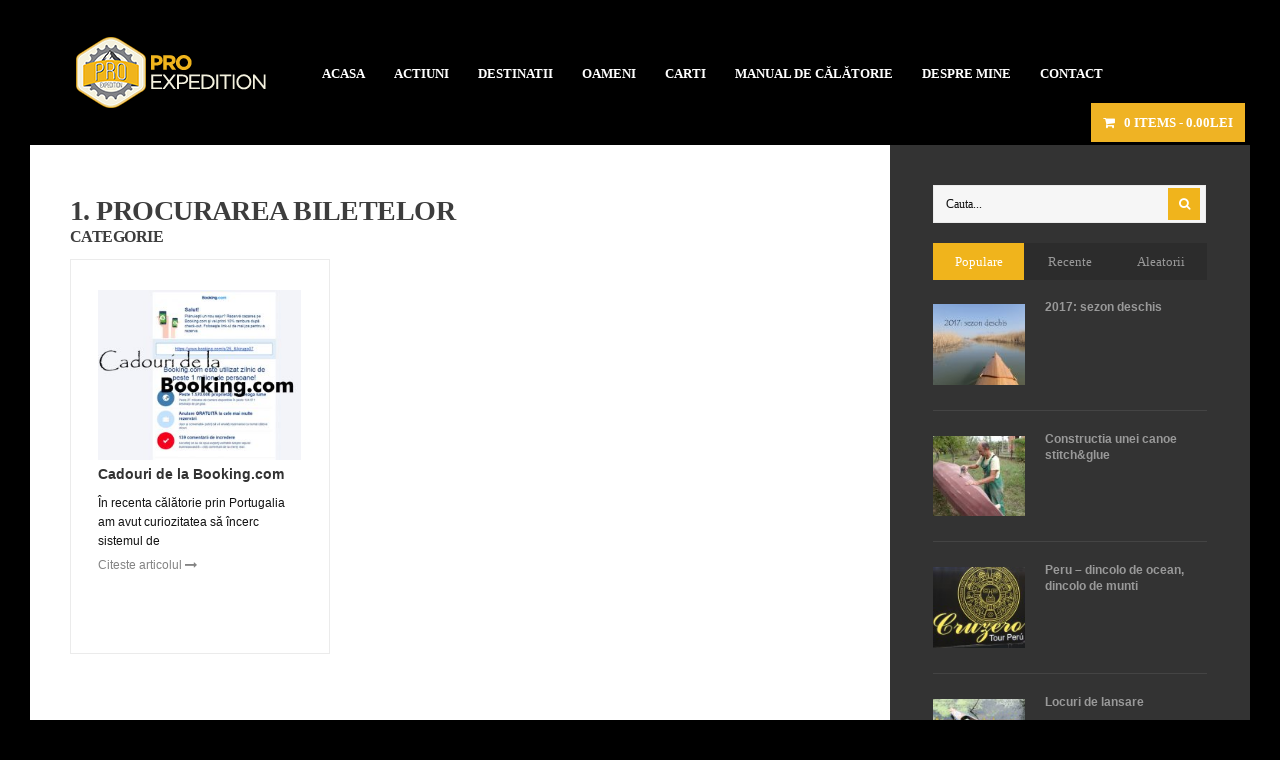

--- FILE ---
content_type: text/html; charset=UTF-8
request_url: https://www.proexpedition.org/category/case/calatoria/1-procurarea-biletelor/
body_size: 12196
content:

<!DOCTYPE html>
<!--[if IE 6]>
<html id="ie6" lang="ro-RO">
<![endif]-->
<!--[if IE 7]>
<html id="ie7" lang="ro-RO">
<![endif]-->
<!--[if IE 8]>
<html id="ie8" lang="ro-RO">
<![endif]-->
<!--[if !(IE 6) | !(IE 7) | !(IE 8)  ]><!-->
<html lang="ro-RO">
<!--<![endif]-->
<head>
<meta charset="utf-8" />
<title>1. Procurarea biletelor | PRO EXPEDITION | Tot pe drum, pe drum, pe drum&#8230;</title>

<!-- Set the viewport width to device width for mobile -->
<meta name="viewport" content="width=device-width, initial-scale=1, maximum-scale=1" />

<link rel="pingback" href="https://www.proexpedition.org/xmlrpc.php" />

<!-- Themnific CSS -->
<link href="http://fonts.googleapis.com/css?family=Raleway:800%7cRaleway:700%7cRaleway:800%7cOpen+Sans:600%7cOpen+Sans:400%7cOpen+Sans:400%7cOpen+Sans:400%7cOpen+Sans:400%7cOpen+Sans:600" rel="stylesheet" type="text/css">

<meta name='robots' content='max-image-preview:large' />
<link rel='dns-prefetch' href='//s.w.org' />
<link rel="alternate" type="application/rss+xml" title="PRO EXPEDITION &raquo; Flux" href="https://www.proexpedition.org/feed/" />
<link rel="alternate" type="application/rss+xml" title="PRO EXPEDITION &raquo; Flux comentarii" href="https://www.proexpedition.org/comments/feed/" />
<link rel="alternate" type="application/rss+xml" title="PRO EXPEDITION &raquo; Flux categorie 1. Procurarea biletelor" href="https://www.proexpedition.org/category/case/calatoria/1-procurarea-biletelor/feed/" />
		<script type="text/javascript">
			window._wpemojiSettings = {"baseUrl":"https:\/\/s.w.org\/images\/core\/emoji\/13.0.1\/72x72\/","ext":".png","svgUrl":"https:\/\/s.w.org\/images\/core\/emoji\/13.0.1\/svg\/","svgExt":".svg","source":{"concatemoji":"https:\/\/www.proexpedition.org\/wp-includes\/js\/wp-emoji-release.min.js?ver=5.7.14"}};
			!function(e,a,t){var n,r,o,i=a.createElement("canvas"),p=i.getContext&&i.getContext("2d");function s(e,t){var a=String.fromCharCode;p.clearRect(0,0,i.width,i.height),p.fillText(a.apply(this,e),0,0);e=i.toDataURL();return p.clearRect(0,0,i.width,i.height),p.fillText(a.apply(this,t),0,0),e===i.toDataURL()}function c(e){var t=a.createElement("script");t.src=e,t.defer=t.type="text/javascript",a.getElementsByTagName("head")[0].appendChild(t)}for(o=Array("flag","emoji"),t.supports={everything:!0,everythingExceptFlag:!0},r=0;r<o.length;r++)t.supports[o[r]]=function(e){if(!p||!p.fillText)return!1;switch(p.textBaseline="top",p.font="600 32px Arial",e){case"flag":return s([127987,65039,8205,9895,65039],[127987,65039,8203,9895,65039])?!1:!s([55356,56826,55356,56819],[55356,56826,8203,55356,56819])&&!s([55356,57332,56128,56423,56128,56418,56128,56421,56128,56430,56128,56423,56128,56447],[55356,57332,8203,56128,56423,8203,56128,56418,8203,56128,56421,8203,56128,56430,8203,56128,56423,8203,56128,56447]);case"emoji":return!s([55357,56424,8205,55356,57212],[55357,56424,8203,55356,57212])}return!1}(o[r]),t.supports.everything=t.supports.everything&&t.supports[o[r]],"flag"!==o[r]&&(t.supports.everythingExceptFlag=t.supports.everythingExceptFlag&&t.supports[o[r]]);t.supports.everythingExceptFlag=t.supports.everythingExceptFlag&&!t.supports.flag,t.DOMReady=!1,t.readyCallback=function(){t.DOMReady=!0},t.supports.everything||(n=function(){t.readyCallback()},a.addEventListener?(a.addEventListener("DOMContentLoaded",n,!1),e.addEventListener("load",n,!1)):(e.attachEvent("onload",n),a.attachEvent("onreadystatechange",function(){"complete"===a.readyState&&t.readyCallback()})),(n=t.source||{}).concatemoji?c(n.concatemoji):n.wpemoji&&n.twemoji&&(c(n.twemoji),c(n.wpemoji)))}(window,document,window._wpemojiSettings);
		</script>
		<style type="text/css">
img.wp-smiley,
img.emoji {
	display: inline !important;
	border: none !important;
	box-shadow: none !important;
	height: 1em !important;
	width: 1em !important;
	margin: 0 .07em !important;
	vertical-align: -0.1em !important;
	background: none !important;
	padding: 0 !important;
}
</style>
	<link rel='stylesheet' id='aqpb-view-css-css'  href='https://www.proexpedition.org/wp-content/themes/proexpedition/functions/aqua/assets/css/aqpb-view.css?ver=5.7.14' type='text/css' media='all' />
<link rel='stylesheet' id='wp-block-library-css'  href='https://www.proexpedition.org/wp-includes/css/dist/block-library/style.min.css?ver=5.7.14' type='text/css' media='all' />
<link rel='stylesheet' id='wc-block-vendors-style-css'  href='https://www.proexpedition.org/wp-content/plugins/woocommerce/packages/woocommerce-blocks/build/vendors-style.css?ver=4.7.2' type='text/css' media='all' />
<link rel='stylesheet' id='wc-block-style-css'  href='https://www.proexpedition.org/wp-content/plugins/woocommerce/packages/woocommerce-blocks/build/style.css?ver=4.7.2' type='text/css' media='all' />
<link rel='stylesheet' id='wpmenucart-icons-css'  href='https://www.proexpedition.org/wp-content/plugins/woocommerce-menu-bar-cart/assets/css/wpmenucart-icons.min.css?ver=2.14.0' type='text/css' media='all' />
<style id='wpmenucart-icons-inline-css' type='text/css'>
@font-face{font-family:WPMenuCart;src:url(https://www.proexpedition.org/wp-content/plugins/woocommerce-menu-bar-cart/assets/fonts/WPMenuCart.eot);src:url(https://www.proexpedition.org/wp-content/plugins/woocommerce-menu-bar-cart/assets/fonts/WPMenuCart.eot?#iefix) format('embedded-opentype'),url(https://www.proexpedition.org/wp-content/plugins/woocommerce-menu-bar-cart/assets/fonts/WPMenuCart.woff2) format('woff2'),url(https://www.proexpedition.org/wp-content/plugins/woocommerce-menu-bar-cart/assets/fonts/WPMenuCart.woff) format('woff'),url(https://www.proexpedition.org/wp-content/plugins/woocommerce-menu-bar-cart/assets/fonts/WPMenuCart.ttf) format('truetype'),url(https://www.proexpedition.org/wp-content/plugins/woocommerce-menu-bar-cart/assets/fonts/WPMenuCart.svg#WPMenuCart) format('svg');font-weight:400;font-style:normal;font-display:swap}
</style>
<link rel='stylesheet' id='wpmenucart-css'  href='https://www.proexpedition.org/wp-content/plugins/woocommerce-menu-bar-cart/assets/css/wpmenucart-main.min.css?ver=2.14.0' type='text/css' media='all' />
<link rel='stylesheet' id='woocommerce-layout-css'  href='https://www.proexpedition.org/wp-content/plugins/woocommerce/assets/css/woocommerce-layout.css?ver=5.2.5' type='text/css' media='all' />
<link rel='stylesheet' id='woocommerce-smallscreen-css'  href='https://www.proexpedition.org/wp-content/plugins/woocommerce/assets/css/woocommerce-smallscreen.css?ver=5.2.5' type='text/css' media='only screen and (max-width: 768px)' />
<link rel='stylesheet' id='woocommerce-general-css'  href='https://www.proexpedition.org/wp-content/plugins/woocommerce/assets/css/woocommerce.css?ver=5.2.5' type='text/css' media='all' />
<style id='woocommerce-inline-inline-css' type='text/css'>
.woocommerce form .form-row .required { visibility: visible; }
</style>
<link rel='stylesheet' id='default_style-css'  href='https://www.proexpedition.org/wp-content/themes/proexpedition/style.css?ver=5.7.14' type='text/css' media='all' />
<link rel='stylesheet' id='prettyPhoto-css'  href='https://www.proexpedition.org/wp-content/themes/proexpedition/styles/prettyPhoto.css?ver=5.7.14' type='text/css' media='all' />
<link rel='stylesheet' id='shortcodes-css'  href='https://www.proexpedition.org/wp-content/themes/proexpedition/functions/css/shortcodes.css?ver=5.7.14' type='text/css' media='all' />
<link rel='stylesheet' id='fontello-css'  href='https://www.proexpedition.org/wp-content/themes/proexpedition/styles/fontello.css?ver=5.7.14' type='text/css' media='all' />
<link rel='stylesheet' id='font-awesome.min-css'  href='https://www.proexpedition.org/wp-content/themes/proexpedition/styles/font-awesome.min.css?ver=5.7.14' type='text/css' media='all' />
<link rel='stylesheet' id='style-custom-css'  href='https://www.proexpedition.org/wp-content/themes/proexpedition/style-custom.css?ver=5.7.14' type='text/css' media='all' />
<link rel='stylesheet' id='woocommerce_frontend_styles-css'  href='https://www.proexpedition.org/wp-content/plugins/woocommerce/assets/css/woocommerce.css?ver=5.7.14' type='text/css' media='all' />
<link rel='stylesheet' id='mobile-css'  href='https://www.proexpedition.org/wp-content/themes/proexpedition/style-mobile.css?ver=5.7.14' type='text/css' media='all' />
<script type='text/javascript' src='https://www.proexpedition.org/wp-includes/js/jquery/jquery.min.js?ver=3.5.1' id='jquery-core-js'></script>
<script type='text/javascript' src='https://www.proexpedition.org/wp-includes/js/jquery/jquery-migrate.min.js?ver=3.3.2' id='jquery-migrate-js'></script>
<script type='text/javascript' src='https://www.proexpedition.org/wp-includes/js/jquery/ui/core.min.js?ver=1.12.1' id='jquery-ui-core-js'></script>
<script type='text/javascript' src='https://www.proexpedition.org/wp-includes/js/jquery/ui/tabs.min.js?ver=1.12.1' id='jquery-ui-tabs-js'></script>
<script type='text/javascript' src='https://www.proexpedition.org/wp-content/themes/proexpedition/functions/js/shortcodes.js?ver=1' id='tmnf-shortcodes-js'></script>
<link rel="https://api.w.org/" href="https://www.proexpedition.org/wp-json/" /><link rel="alternate" type="application/json" href="https://www.proexpedition.org/wp-json/wp/v2/categories/210" /><link rel="EditURI" type="application/rsd+xml" title="RSD" href="https://www.proexpedition.org/xmlrpc.php?rsd" />
<link rel="wlwmanifest" type="application/wlwmanifest+xml" href="https://www.proexpedition.org/wp-includes/wlwmanifest.xml" /> 
<meta name="generator" content="WordPress 5.7.14" />
<meta name="generator" content="WooCommerce 5.2.5" />
<!-- Themnific Styling -->
<style type="text/css">

body{background-color:#292929}

#content-inn,#infscr-loading,.flexinside,.nav ul,.mainflex.loading,.post-previous,.post-next,input, textarea, input checkbox, input radio, select, file{background-color:#fff}

.body1 a, a:link, a:visited,.nav li ul li a,#bbpress-forums a{color:#333}

a:hover,.body1 a:hover,.entry a,#bbpress-forums a:hover{color:#f0b41c}

.bbp-topic-title>a,.bbp-forum-info>a{color:#f0b41c !important}

.nav li ul,.tp_recent_tweets ul li,.blocker,.mag-small,.mag-small-alt,.media-small,.media-big,.tab-post,.hrline,.hrlineB,#comments,input#author,input#email,input#url,h3#reply-title,.vborder,input, textarea, input checkbox, input radio, select, file,.sticky,.nav li ul li>a,.bbp-forums,.bbp-topics,.bbp-footer,#bbpress-forums li.bbp-body ul.forum, #bbpress-forums li.bbp-body ul.topic,#bbpress-forums fieldset.bbp-form,.quicktags-toolbar,#bbpress-forums div.bbp-the-content-wrapper textarea.bbp-the-content,#bbpress-forums ul.bbp-lead-topic, #bbpress-forums ul.bbp-topics, #bbpress-forums ul.bbp-forums, #bbpress-forums ul.bbp-replies, #bbpress-forums ul.bbp-search-results,div.bbp-forum-header, div.bbp-topic-header, div.bbp-reply-header,input#bbp_topic_title, input#bbp_topic_tags, #wp-bbp_topic_content-editor-container{border-color:#ebebeb  !important}

.nav>li>ul:after{border-color:#ebebeb  transparent}

#header h1 a,#main-nav>li:before{color:#eee}

#header .nav li>a:hover,#main-nav .current-menu-item>a,#main-nav>.sfHover>a{color:#fff}

.nav li a:hover,#main-nav .current-menu-item>a,#main-nav>.sfHover>a{background-color:#f0b41c}

#header h1{margin-top:30px;}

#header h1{margin-bottom:30px;}

#header h1{max-width:230px}

#main-nav{padding-left:230px}

#footer,#sidebar{background-color:#333}

#footer a,#sidebar a,#footer h2,#footer input,#footer textarea,#sidebar h2,#footer input,#sidebar textarea{color:#999}

#footer a:hover,#sidebar a:hover{color:#fff}

#sidebar .tp_recent_tweets ul li,#footer .tp_recent_tweets ul li,#sidebar li.vcard,#sidebar .avatar-block,#footer li.vcard,#footer .avatar-block,#sidebar .com_post,#footer .com_post,#sidebar .tab-post,#footer .tab-post,#footer,#sidebar,#sidebar h2,#footer .threecol,#footer .threecol h2,#footer .com_post,#footer .wpcf7-form input,#footer .wpcf7-form textarea,#copyright{border-color:#444 !important}

.flex-caption,#serinfo-nav li.current,.ratingbar,.meta_more a,.meta_alt,.hike-info,.imgwrap,.line,.scrollTo_top a,.searchSubmit,a.mainbutton,.nav-previous a,.elements,.nav_item a,.flex-direction-nav a,.page-numbers.current,#comments .reply a,a#triggernav,.scrollTo_top a i,span.ribbon,input#bbp_search_submit,button#bbp_topic_submit,button#bbp_reply_submit,button#user-submit,input#bp-login-widget-submit,#subscribe-submit input,a#navtrigger,#submit{background-color:#f0b41c}

.page-numbers.current,input.wpcf7-submit{background-color:#f0b41c !important}

#topnav .container{border-color:#f0b41c !important}

.media-small a{color:#f0b41c}

.flex-caption,#serinfo-nav li.current a,.ratingbar,.meta_alt,.hike-info,.hike-info h3,.searchSubmit i,.scrollTo_top i,.meta_more a,a.mainbutton,.nav-previous a,.isotope-item a,.elements,.elements a,.elements .meta,.item .meta,.nav_item a,.flex-direction-nav a,.page-numbers.current,#comments .reply a,a#triggernav,.scrollTo_top a i,.ribbon_icon,#submit{color:#fff}

.page-numbers.current,input.wpcf7-submit,input#bbp_search_submit,button#user-submit,input#bp-login-widget-submit,button#bbp_topic_submit,button#bbp_reply_submit,#subscribe-submit input{color:#fff !important}

a.mainbutton:hover,a.itembutton:hover,.nav_item a:hover,#submit:hover,#comments .navigation a:hover,.tagssingle a:hover,.contact-form .submit:hover,a.comment-reply-link:hover,.nav-previous a:hover,a#triggernav.active,.meta_more a:hover{background-color:#ffbe19}

a.mainbutton:hover,a.itembutton:hover,.nav_item a:hover,#submit:hover,#comments .navigation a:hover,.tagssingle a:hover,.contact-form .submit:hover,a.comment-reply-link:hover,.nav-previous a:hover,a#triggernav.active,.meta_more a:hover{color:#fff}

	body,input, textarea,input checkbox,input radio,select, file,h3.sd-title {font:400 13px/1.8em Open Sans;color:#141414}

	#footer,#sidebar {font:400 13px/1.8em Open Sans;color:#ccc}

	h1,h2.post{font:800 35px/1.2em Raleway;color:#2E373F}
	h2.block {font:800 28px/1.2em Raleway;color:#3d3d3d}
	h2 {font:700 18px/1.1em Raleway;color:#3d3d3d}
	h3,h3#reply-title,#respond h3,.comment-author cite{font:600 14px/1.3em Open Sans;color:#222222}
	a.mainbutton,a.mainbutton_folio,.nav_item a,a.tmnf-sc-button,.meta_more a,.nav-previous a,.woocommerce a.button{font:600 14px/0.9em Open Sans}
	h4 {font:400 14px/1.4em Open Sans;color:#222222}
	h5,p.meta{font:400 10px/2.5em Open Sans;color:#333}
	h6 {font:400 10px/1.5em Open Sans;color:#333}

	#main-nav>li>a,.bigmenu>ul>li>a  {font:600 13px/1.2em Open Sans;color:#fff}
	.nav ul li a,#topnav li ul li a{color:#fff}</style>
<link rel="shortcut icon" href="http://ada-design.ro/proexpedition/wp-content/uploads/2015/02/favicon.png"/>
<!-- Themnific Shortcodes CSS -->
<link href="https://www.proexpedition.org/wp-content/themes/proexpedition/functions/css/shortcodes.css" rel="stylesheet" type="text/css" />

	<noscript><style>.woocommerce-product-gallery{ opacity: 1 !important; }</style></noscript>
	<style type="text/css">.recentcomments a{display:inline !important;padding:0 !important;margin:0 !important;}</style><style type="text/css" id="custom-background-css">
body.custom-background { background-color: #000000; }
</style>
			<style type="text/css" id="wp-custom-css">
			main {
	  padding: 20px;
    background-color: #ffffff;
}		</style>
		<style id="tt-easy-google-font-styles" type="text/css">p { font-family: 'Arial'; font-style: normal; font-weight: 400; }
h1 { font-family: 'Arial'; font-style: normal; font-weight: 400; }
h2 { font-family: 'Arial'; font-style: normal; font-weight: 700; text-transform: none; }
h3 { font-family: 'Arial'; font-style: normal; font-weight: 400; }
h4 { font-family: 'Arial'; font-style: normal; font-weight: 700; }
h5 { font-family: 'Arial'; font-style: normal; font-weight: 400; }
h6 { font-family: 'Arial'; font-style: normal; font-weight: 400; }
</style>
</head>

     
<body class="archive category category-1-procurarea-biletelor category-210 custom-background upper theme-proexpedition woocommerce-no-js">

	
<div id="wrapper" class="">

<div class="clearfix"></div>

<div id="header">
    
        <h1>
        
                                        
                <a class="logo" href="https://www.proexpedition.org/">
                
                    <img src="https://www.proexpedition.org/wp-content/uploads/2015/03/Logo_PRO_woo.png" alt="PRO EXPEDITION"/>
                        
                </a>
                    
            	
        
        </h1>
    
    <a id="navtrigger" href="#">MENU</a>
    
    <nav id="navigation"> 
    
    	<ul id="main-nav" class="nav"><li id="menu-item-4084" class="menu-item menu-item-type-post_type menu-item-object-page menu-item-home"><a href="https://www.proexpedition.org/">Acasa</a></li>
<li id="menu-item-4134" class="menu-item menu-item-type-taxonomy menu-item-object-category menu-item-has-children"><a href="https://www.proexpedition.org/category/actiuni/">Actiuni</a>
<ul class="sub-menu">
	<li id="menu-item-4137" class="menu-item menu-item-type-taxonomy menu-item-object-category"><a href="https://www.proexpedition.org/category/actiuni/ascensiuni/">Ascensiuni</a></li>
	<li id="menu-item-4135" class="menu-item menu-item-type-taxonomy menu-item-object-category"><a href="https://www.proexpedition.org/category/actiuni/calatorii/">Calatorii</a></li>
	<li id="menu-item-4136" class="menu-item menu-item-type-taxonomy menu-item-object-category"><a href="https://www.proexpedition.org/category/actiuni/excursii/">Excursii</a></li>
</ul>
</li>
<li id="menu-item-4146" class="menu-item menu-item-type-taxonomy menu-item-object-category menu-item-has-children"><a href="https://www.proexpedition.org/category/destinatii/">Destinatii</a>
<ul class="sub-menu">
	<li id="menu-item-4153" class="menu-item menu-item-type-taxonomy menu-item-object-category menu-item-has-children"><a href="https://www.proexpedition.org/category/destinatii/europa/">Europa</a>
	<ul class="sub-menu">
		<li id="menu-item-4154" class="menu-item menu-item-type-taxonomy menu-item-object-category menu-item-has-children"><a href="https://www.proexpedition.org/category/destinatii/europa/romania/">Romania</a></li>
		<li id="menu-item-5081" class="menu-item menu-item-type-taxonomy menu-item-object-category"><a href="https://www.proexpedition.org/category/destinatii/europa/ungaria/">Ungaria</a></li>
		<li id="menu-item-10355" class="menu-item menu-item-type-taxonomy menu-item-object-category"><a href="https://www.proexpedition.org/category/destinatii/europa/croatia/">Croația</a></li>
		<li id="menu-item-4992" class="menu-item menu-item-type-taxonomy menu-item-object-category"><a href="https://www.proexpedition.org/category/destinatii/europa/italia/">Italia</a></li>
		<li id="menu-item-6538" class="menu-item menu-item-type-taxonomy menu-item-object-category"><a href="https://www.proexpedition.org/category/destinatii/europa/corsica/">Corsica</a></li>
		<li id="menu-item-10196" class="menu-item menu-item-type-taxonomy menu-item-object-category"><a href="https://www.proexpedition.org/category/destinatii/europa/portugalia/">Portugalia</a></li>
	</ul>
</li>
	<li id="menu-item-4151" class="menu-item menu-item-type-taxonomy menu-item-object-category"><a href="https://www.proexpedition.org/category/destinatii/asia/">Asia</a></li>
	<li id="menu-item-4147" class="menu-item menu-item-type-taxonomy menu-item-object-category"><a href="https://www.proexpedition.org/category/destinatii/africa/">Africa</a></li>
	<li id="menu-item-4149" class="menu-item menu-item-type-taxonomy menu-item-object-category menu-item-has-children"><a href="https://www.proexpedition.org/category/destinatii/america_de_nord/">America De Nord</a>
	<ul class="sub-menu">
		<li id="menu-item-8922" class="menu-item menu-item-type-taxonomy menu-item-object-category"><a href="https://www.proexpedition.org/category/destinatii/america_de_nord/mexic/">Mexic</a></li>
	</ul>
</li>
	<li id="menu-item-4150" class="menu-item menu-item-type-taxonomy menu-item-object-category menu-item-has-children"><a href="https://www.proexpedition.org/category/destinatii/america_de_sud/">America De Sud</a>
	<ul class="sub-menu">
		<li id="menu-item-6539" class="menu-item menu-item-type-taxonomy menu-item-object-category"><a href="https://www.proexpedition.org/category/destinatii/america_de_sud/peru/">Peru</a></li>
	</ul>
</li>
	<li id="menu-item-4148" class="menu-item menu-item-type-taxonomy menu-item-object-category"><a href="https://www.proexpedition.org/category/destinatii/america_centrala/">America Centrala</a></li>
	<li id="menu-item-4152" class="menu-item menu-item-type-taxonomy menu-item-object-category"><a href="https://www.proexpedition.org/category/destinatii/australia_si_oceania/">Australia si Oceania</a></li>
	<li id="menu-item-4156" class="menu-item menu-item-type-taxonomy menu-item-object-category"><a href="https://www.proexpedition.org/category/destinatii/mari_si_oceane/">Mari si Oceane</a></li>
</ul>
</li>
<li id="menu-item-4163" class="menu-item menu-item-type-taxonomy menu-item-object-category menu-item-has-children"><a href="https://www.proexpedition.org/category/oameni/">Oameni</a>
<ul class="sub-menu">
	<li id="menu-item-4164" class="menu-item menu-item-type-taxonomy menu-item-object-category"><a href="https://www.proexpedition.org/category/oameni/blogeri/">Blogeri</a></li>
	<li id="menu-item-4166" class="menu-item menu-item-type-taxonomy menu-item-object-category"><a href="https://www.proexpedition.org/category/oameni/fotografi/">Fotografi</a></li>
	<li id="menu-item-4165" class="menu-item menu-item-type-taxonomy menu-item-object-category"><a href="https://www.proexpedition.org/category/oameni/calatori/">Calatori</a></li>
	<li id="menu-item-6540" class="menu-item menu-item-type-taxonomy menu-item-object-category"><a href="https://www.proexpedition.org/category/oameni/oameni-deosebiti/">Oameni deosebiti</a></li>
</ul>
</li>
<li id="menu-item-4138" class="menu-item menu-item-type-taxonomy menu-item-object-category menu-item-has-children"><a href="https://www.proexpedition.org/category/carti/">Carti</a>
<ul class="sub-menu">
	<li id="menu-item-11815" class="menu-item menu-item-type-post_type menu-item-object-page"><a href="https://www.proexpedition.org/librarie-online/">Librărie Online</a></li>
	<li id="menu-item-4140" class="menu-item menu-item-type-taxonomy menu-item-object-category"><a href="https://www.proexpedition.org/category/carti/recenzii/">Recenzii</a></li>
	<li id="menu-item-4160" class="menu-item menu-item-type-taxonomy menu-item-object-category"><a href="https://www.proexpedition.org/category/evenimente/lansari_de_carte/">Lansari de carte</a></li>
</ul>
</li>
<li id="menu-item-9746" class="menu-item menu-item-type-taxonomy menu-item-object-category current-category-ancestor current-menu-ancestor menu-item-has-children"><a href="https://www.proexpedition.org/category/case/">Manual de călătorie</a>
<ul class="sub-menu">
	<li id="menu-item-10057" class="menu-item menu-item-type-taxonomy menu-item-object-category menu-item-has-children"><a href="https://www.proexpedition.org/category/case/partea-1/">Planul</a>
	<ul class="sub-menu">
		<li id="menu-item-10064" class="menu-item menu-item-type-taxonomy menu-item-object-category"><a href="https://www.proexpedition.org/category/case/partea-1/1-introducere/">1. Introducere</a></li>
		<li id="menu-item-10066" class="menu-item menu-item-type-taxonomy menu-item-object-category"><a href="https://www.proexpedition.org/category/case/partea-1/2-destinatia/">2. Destinația</a></li>
		<li id="menu-item-10067" class="menu-item menu-item-type-taxonomy menu-item-object-category"><a href="https://www.proexpedition.org/category/case/partea-1/3-date-de-intrare/">3. Date de intrare</a></li>
		<li id="menu-item-10068" class="menu-item menu-item-type-taxonomy menu-item-object-category"><a href="https://www.proexpedition.org/category/case/partea-1/4-calatoria-de-apropiere/">4. Călătoria de apropiere</a></li>
		<li id="menu-item-10069" class="menu-item menu-item-type-taxonomy menu-item-object-category"><a href="https://www.proexpedition.org/category/case/partea-1/5-stabilirea-obiectivelor/">5. Stabilirea obiectivelor</a></li>
		<li id="menu-item-10070" class="menu-item menu-item-type-taxonomy menu-item-object-category"><a href="https://www.proexpedition.org/category/case/partea-1/6-organizarea-pe-zile/">6. Organizarea pe zile</a></li>
		<li id="menu-item-10071" class="menu-item menu-item-type-taxonomy menu-item-object-category"><a href="https://www.proexpedition.org/category/case/partea-1/7-solutii-de-cazare/">7. Soluții de cazare</a></li>
		<li id="menu-item-10072" class="menu-item menu-item-type-taxonomy menu-item-object-category"><a href="https://www.proexpedition.org/category/case/partea-1/8-buget/">8. Buget</a></li>
		<li id="menu-item-10073" class="menu-item menu-item-type-taxonomy menu-item-object-category"><a href="https://www.proexpedition.org/category/case/partea-1/9-acordul-fin/">9. Acordul fin</a></li>
		<li id="menu-item-10065" class="menu-item menu-item-type-taxonomy menu-item-object-category"><a href="https://www.proexpedition.org/category/case/partea-1/10-detalii/">10. Detalii</a></li>
	</ul>
</li>
	<li id="menu-item-10056" class="menu-item menu-item-type-taxonomy menu-item-object-category current-category-ancestor current-menu-ancestor current-menu-parent current-category-parent menu-item-has-children"><a href="https://www.proexpedition.org/category/case/calatoria/">Călătoria</a>
	<ul class="sub-menu">
		<li id="menu-item-10074" class="menu-item menu-item-type-taxonomy menu-item-object-category current-menu-item"><a href="https://www.proexpedition.org/category/case/calatoria/1-procurarea-biletelor/">1. Procurarea biletelor</a></li>
		<li id="menu-item-10075" class="menu-item menu-item-type-taxonomy menu-item-object-category"><a href="https://www.proexpedition.org/category/case/calatoria/2-bagajul/">2. Bagajul</a></li>
		<li id="menu-item-10076" class="menu-item menu-item-type-taxonomy menu-item-object-category"><a href="https://www.proexpedition.org/category/case/calatoria/3-prima-zi/">3. Prima zi</a></li>
		<li id="menu-item-10077" class="menu-item menu-item-type-taxonomy menu-item-object-category"><a href="https://www.proexpedition.org/category/case/calatoria/4-turism/">4. Turism</a></li>
		<li id="menu-item-10078" class="menu-item menu-item-type-taxonomy menu-item-object-category"><a href="https://www.proexpedition.org/category/case/calatoria/5-expeditii-in-natura/">5. Expediții în natură</a></li>
		<li id="menu-item-10079" class="menu-item menu-item-type-taxonomy menu-item-object-category"><a href="https://www.proexpedition.org/category/case/calatoria/6-fotografiifilme/">6. Fotografii/filme</a></li>
	</ul>
</li>
	<li id="menu-item-10058" class="menu-item menu-item-type-taxonomy menu-item-object-category menu-item-has-children"><a href="https://www.proexpedition.org/category/case/povestea/">Povestea</a>
	<ul class="sub-menu">
		<li id="menu-item-10061" class="menu-item menu-item-type-taxonomy menu-item-object-category"><a href="https://www.proexpedition.org/category/case/povestea/1-blogul/">1. Blogul</a></li>
		<li id="menu-item-10062" class="menu-item menu-item-type-taxonomy menu-item-object-category"><a href="https://www.proexpedition.org/category/case/povestea/2-filmul/">2. Filmul</a></li>
		<li id="menu-item-10063" class="menu-item menu-item-type-taxonomy menu-item-object-category"><a href="https://www.proexpedition.org/category/case/povestea/3-albumul-de-amintire/">3. Albumul de amintire</a></li>
	</ul>
</li>
	<li id="menu-item-10060" class="menu-item menu-item-type-taxonomy menu-item-object-category"><a href="https://www.proexpedition.org/category/case/casa-ta/">Casa ta</a></li>
</ul>
</li>
<li id="menu-item-4141" class="menu-item menu-item-type-taxonomy menu-item-object-category menu-item-has-children"><a href="https://www.proexpedition.org/category/despre_mine/">Despre mine</a>
<ul class="sub-menu">
	<li id="menu-item-4145" class="menu-item menu-item-type-taxonomy menu-item-object-category"><a href="https://www.proexpedition.org/category/despre_mine/jurnale/">Jurnale</a></li>
	<li id="menu-item-4144" class="menu-item menu-item-type-taxonomy menu-item-object-category menu-item-has-children"><a href="https://www.proexpedition.org/category/despre_mine/foto/">Foto</a>
	<ul class="sub-menu">
		<li id="menu-item-4158" class="menu-item menu-item-type-taxonomy menu-item-object-category"><a href="https://www.proexpedition.org/category/evenimente/expoziti/">Expozitii</a></li>
	</ul>
</li>
	<li id="menu-item-4142" class="menu-item menu-item-type-taxonomy menu-item-object-category"><a href="https://www.proexpedition.org/category/despre_mine/caiac/">Caiac</a></li>
	<li id="menu-item-4334" class="menu-item menu-item-type-taxonomy menu-item-object-category"><a href="https://www.proexpedition.org/category/despre_mine/go/">GO</a></li>
	<li id="menu-item-4143" class="menu-item menu-item-type-taxonomy menu-item-object-category"><a href="https://www.proexpedition.org/category/despre_mine/destinatii_de_weekend/">Destinatii de weekend</a></li>
	<li id="menu-item-9745" class="menu-item menu-item-type-taxonomy menu-item-object-category"><a href="https://www.proexpedition.org/category/diverse-2/">Diverse</a></li>
</ul>
</li>
<li id="menu-item-4206" class="menu-item menu-item-type-post_type menu-item-object-page"><a href="https://www.proexpedition.org/contact-form/">Contact</a></li>
<li class="menu-item wpmenucartli wpmenucart-display-right menu-item" id="wpmenucartli"><a class="wpmenucart-contents empty-wpmenucart-visible" href="https://www.proexpedition.org" title="Start shopping"><i class="wpmenucart-icon-shopping-cart-0" role="img" aria-label="Coș"></i><span class="cartcontents">0 items</span><span class="amount">0.00lei</span></a></li></ul>
	      	
        
    </nav>
            
</div>

<div class="clearfix"></div>
<div class="my-builder small-builder">

	<div id="content" class="eightcol">
    
        <div id="content-inn">
    
                			<h2 class="block">1. Procurarea biletelor<br/>
    			<span>Categorie</span></h2>     
        
            
          		<div class="archivloop">

						

					          
                            <div class="mag-small">

    
       <a href="https://www.proexpedition.org/cadouri-de-la-booking-com/" title="Cadouri de la Booking.com" >
       
          <img width="284" height="237" src="https://www.proexpedition.org/wp-content/uploads/2018/02/cover-284x237.jpg" class="grayscale grayscale-fade wp-post-image" alt="" loading="lazy" srcset="https://www.proexpedition.org/wp-content/uploads/2018/02/cover-284x237.jpg 284w, https://www.proexpedition.org/wp-content/uploads/2018/02/cover-568x474.jpg 568w" sizes="(max-width: 284px) 100vw, 284px" />          
       </a>
       
    
      
	<span class="meta meta_alt tranz"> 
        3 februarie 2018</span>
          
  <h4><a href="https://www.proexpedition.org/cadouri-de-la-booking-com/" title="Cadouri de la Booking.com">Cadouri de la Booking.com</a></h4>
  
  <p class="teaser">În recenta călătorie prin Portugalia am avut curiozitatea să încerc sistemul de</p>
  
      
	<p class="meta_more_plain">
    		<a href="https://www.proexpedition.org/cadouri-de-la-booking-com/">Citeste articolul <i class="fa fa-long-arrow-right"></i>
</a>
    </p>
    
</div>                    
                       <!-- end post -->
                    
     			</div><!-- end latest posts section-->
      
              <div class="pagination"></div>
  
              	
        </div>
    
    </div><!-- end #core .eightcol-->

            <div id="sidebar"  class="fourcol">
            
            <div class="widgetable">
    
            	<form class="searchform" method="get" action="https://www.proexpedition.org/">
<input type="text" name="s" class="s" size="30" value="Cauta..." onfocus="if (this.value = '') {this.value = '';}" onblur="if (this.value == '') {this.value = 'Find your perfect adventure...';}" />
<button class='searchSubmit' ><i class="fa fa-search"></i></button>
</form>        
        
		
        	<div id="hometab" class="">
            
                <ul id="serinfo-nav">
                
                        <li class="li01"><a href="#serpane0">Populare</a></li>
                        <li class="li02"><a href="#serpane1">Recente</a></li>
                        <li class="li03"><a href="#serpane2">Aleatorii</a></li>
                
                </ul>
                
                <ul id="serinfo">
                
                
                        <li id="serpane0">
                                                            <div class="tab-post">

    
       <a href="https://www.proexpedition.org/2017-sezon-deschis/" title="2017: sezon deschis" >
       
          <img width="120" height="105" src="https://www.proexpedition.org/wp-content/uploads/2017/04/P4029547-120x105.jpg" class="grayscale grayscale-fade wp-post-image" alt="" loading="lazy" />          
       </a>
       
        
  <h4><a href="https://www.proexpedition.org/2017-sezon-deschis/" title="2017: sezon deschis"> 2017: sezon deschis</a></h4>
  
      
	<span class="meta meta_alt tranz"> 
        3 aprilie 2017</span>
    
</div>                                                            <div class="tab-post">

    
       <a href="https://www.proexpedition.org/constructia-unei-canoe-stitchglue/" title="Constructia unei canoe stitch&#038;glue" >
       
          <img width="120" height="105" src="https://www.proexpedition.org/wp-content/uploads/2015/07/mic-4-120x105.jpg" class="grayscale grayscale-fade wp-post-image" alt="" loading="lazy" />          
       </a>
       
        
  <h4><a href="https://www.proexpedition.org/constructia-unei-canoe-stitchglue/" title="Constructia unei canoe stitch&#038;glue"> Constructia unei canoe stitch&#038;glue</a></h4>
  
      
	<span class="meta meta_alt tranz"> 
        23 iulie 2015</span>
    
</div>                                                            <div class="tab-post">

    
       <a href="https://www.proexpedition.org/peru-dincolo-de-ocean-dincolo-de-munti/" title="Peru &#8211; dincolo de ocean,..." >
       
          <img width="120" height="105" src="https://www.proexpedition.org/wp-content/uploads/2016/01/DSC04549a-120x105.jpg" class="grayscale grayscale-fade wp-post-image" alt="" loading="lazy" />          
       </a>
       
        
  <h4><a href="https://www.proexpedition.org/peru-dincolo-de-ocean-dincolo-de-munti/" title="Peru &#8211; dincolo de ocean, dincolo de munti"> Peru &#8211; dincolo de ocean, dincolo de munti</a></h4>
  
      
	<span class="meta meta_alt tranz"> 
        7 ianuarie 2016</span>
    
</div>                                                            <div class="tab-post">

    
       <a href="https://www.proexpedition.org/locuri-de-lansare/" title="Locuri de lansare" >
       
          <img width="120" height="105" src="https://www.proexpedition.org/wp-content/uploads/2017/02/lansare-120x105.jpg" class="grayscale grayscale-fade wp-post-image" alt="" loading="lazy" />          
       </a>
       
        
  <h4><a href="https://www.proexpedition.org/locuri-de-lansare/" title="Locuri de lansare"> Locuri de lansare</a></h4>
  
      
	<span class="meta meta_alt tranz"> 
        23 februarie 2017</span>
    
</div>                                                    </li>
                
                        <li id="serpane1">	
                            	
                                <div class="tab-post">

    
       <a href="https://www.proexpedition.org/sicilia-2025/" title="Sicilia 2025" >
       
          <img width="120" height="105" src="https://www.proexpedition.org/wp-content/uploads/2025/10/cover2-120x105.jpg" class="grayscale grayscale-fade wp-post-image" alt="" loading="lazy" srcset="https://www.proexpedition.org/wp-content/uploads/2025/10/cover2-120x105.jpg 120w, https://www.proexpedition.org/wp-content/uploads/2025/10/cover2-500x437.jpg 500w, https://www.proexpedition.org/wp-content/uploads/2025/10/cover2-600x525.jpg 600w, https://www.proexpedition.org/wp-content/uploads/2025/10/cover2.jpg 700w" sizes="(max-width: 120px) 100vw, 120px" />          
       </a>
       
        
  <h4><a href="https://www.proexpedition.org/sicilia-2025/" title="Sicilia 2025"> Sicilia 2025</a></h4>
  
      
	<span class="meta meta_alt tranz"> 
        27 octombrie 2025</span>
    
</div>                            	
                                <div class="tab-post">

    
       <a href="https://www.proexpedition.org/norvegia-cadru-cu-cadru/" title="Norvegia, cadru cu cadru" >
       
          <img width="120" height="105" src="https://www.proexpedition.org/wp-content/uploads/2025/08/cover-120x105.jpg" class="grayscale grayscale-fade wp-post-image" alt="" loading="lazy" />          
       </a>
       
        
  <h4><a href="https://www.proexpedition.org/norvegia-cadru-cu-cadru/" title="Norvegia, cadru cu cadru"> Norvegia, cadru cu cadru</a></h4>
  
      
	<span class="meta meta_alt tranz"> 
        31 august 2025</span>
    
</div>                            	
                                <div class="tab-post">

    
       <a href="https://www.proexpedition.org/creierul-manual-de-utilizare/" title="Creierul, manual de utilizare" >
       
          <img width="120" height="105" src="https://www.proexpedition.org/wp-content/uploads/2025/06/creierul-120x105.jpg" class="grayscale grayscale-fade wp-post-image" alt="" loading="lazy" />          
       </a>
       
        
  <h4><a href="https://www.proexpedition.org/creierul-manual-de-utilizare/" title="Creierul, manual de utilizare"> Creierul, manual de utilizare</a></h4>
  
      
	<span class="meta meta_alt tranz"> 
        9 iunie 2025</span>
    
</div>                            	
                                <div class="tab-post">

    
       <a href="https://www.proexpedition.org/cronica-unei-reusite-robodon-2025/" title="Cronica unei reușite: RoboDon 2025" >
       
          <img width="120" height="105" src="https://www.proexpedition.org/wp-content/uploads/2025/05/cover-1-120x105.jpg" class="grayscale grayscale-fade wp-post-image" alt="" loading="lazy" />          
       </a>
       
        
  <h4><a href="https://www.proexpedition.org/cronica-unei-reusite-robodon-2025/" title="Cronica unei reușite: RoboDon 2025"> Cronica unei reușite: RoboDon 2025</a></h4>
  
      
	<span class="meta meta_alt tranz"> 
        24 mai 2025</span>
    
</div>                            	                        </li>
                        
                        
                        
                        <li id="serpane2">	
                                                            <div class="tab-post">

    
       <a href="https://www.proexpedition.org/stromboli-partea-1/" title="Stromboli &#8211; partea 1" >
       
          <img width="120" height="105" src="https://www.proexpedition.org/wp-content/uploads/2015/06/Coperta-120x105.jpg" class="grayscale grayscale-fade wp-post-image" alt="" loading="lazy" />          
       </a>
       
        
  <h4><a href="https://www.proexpedition.org/stromboli-partea-1/" title="Stromboli &#8211; partea 1"> Stromboli &#8211; partea 1</a></h4>
  
      
	<span class="meta meta_alt tranz"> 
        29 iunie 2015</span>
    
</div>                                                             <div class="tab-post">

    
       <a href="https://www.proexpedition.org/nevoia-de-reset/" title="Nevoia de reset" >
       
          <img width="120" height="105" src="https://www.proexpedition.org/wp-content/uploads/2015/08/IMG_5157-120x105.jpg" class="grayscale grayscale-fade wp-post-image" alt="" loading="lazy" />          
       </a>
       
        
  <h4><a href="https://www.proexpedition.org/nevoia-de-reset/" title="Nevoia de reset"> Nevoia de reset</a></h4>
  
      
	<span class="meta meta_alt tranz"> 
        14 august 2015</span>
    
</div>                                                             <div class="tab-post">

    
       <a href="https://www.proexpedition.org/irlanda-ziua-6/" title="Irlanda 2023- ziua 6" >
       
          <img width="120" height="105" src="https://www.proexpedition.org/wp-content/uploads/2023/08/cover-5-120x105.jpg" class="grayscale grayscale-fade wp-post-image" alt="" loading="lazy" />          
       </a>
       
        
  <h4><a href="https://www.proexpedition.org/irlanda-ziua-6/" title="Irlanda 2023- ziua 6"> Irlanda 2023- ziua 6</a></h4>
  
      
	<span class="meta meta_alt tranz"> 
        27 august 2023</span>
    
</div>                                                             <div class="tab-post">

    
       <a href="https://www.proexpedition.org/actiunea-crater/" title="Acțiunea Crater" >
       
          <img width="120" height="105" src="https://www.proexpedition.org/wp-content/uploads/2016/12/cover-2-120x105.jpg" class="grayscale grayscale-fade wp-post-image" alt="" loading="lazy" />          
       </a>
       
        
  <h4><a href="https://www.proexpedition.org/actiunea-crater/" title="Acțiunea Crater"> Acțiunea Crater</a></h4>
  
      
	<span class="meta meta_alt tranz"> 
        11 decembrie 2016</span>
    
</div>                                                     </li>
                
                </ul>
            
            </div>
            <div style="clear: both;"></div> 





				
	        <h2 class="widget">Comentarii recente</h2>        	
            <ul style="margin-bottom:-1px;">

			</ul><div class="ad300">		
			<a target="_blank" href="http;//www.ada-design.ro/proexpedition"><img src="http://ada-design.ro/proexpedition/wp-content/uploads/2015/02/banner_300_2.jpg" alt="" /></a>
			<div style="clear: both;"></div>
		</div>            
            </div>
               
        </div><!-- #sidebar -->  

</div><!-- #core -->

<div class="clearfix"></div>

</div><!-- /#wrapper  -->
<div id="footer">

	<div class="container container_alt">

		  
    
        	<div class="threecol first"> 
    
				
				
			<h2 class="widget"><a href="">Recente</a></h2>
			
			            <ul class="featured gradient-light">
							<li>
					<div class="tab-post">

    
       <a href="https://www.proexpedition.org/sicilia-2025/" title="Sicilia 2025" >
       
          <img width="120" height="105" src="https://www.proexpedition.org/wp-content/uploads/2025/10/cover2-120x105.jpg" class="grayscale grayscale-fade wp-post-image" alt="" loading="lazy" srcset="https://www.proexpedition.org/wp-content/uploads/2025/10/cover2-120x105.jpg 120w, https://www.proexpedition.org/wp-content/uploads/2025/10/cover2-500x437.jpg 500w, https://www.proexpedition.org/wp-content/uploads/2025/10/cover2-600x525.jpg 600w, https://www.proexpedition.org/wp-content/uploads/2025/10/cover2.jpg 700w" sizes="(max-width: 120px) 100vw, 120px" />          
       </a>
       
        
  <h4><a href="https://www.proexpedition.org/sicilia-2025/" title="Sicilia 2025"> Sicilia 2025</a></h4>
  
      
	<span class="meta meta_alt tranz"> 
        27 octombrie 2025</span>
    
</div>				</li>
							<li>
					<div class="tab-post">

    
       <a href="https://www.proexpedition.org/norvegia-cadru-cu-cadru/" title="Norvegia, cadru cu cadru" >
       
          <img width="120" height="105" src="https://www.proexpedition.org/wp-content/uploads/2025/08/cover-120x105.jpg" class="grayscale grayscale-fade wp-post-image" alt="" loading="lazy" />          
       </a>
       
        
  <h4><a href="https://www.proexpedition.org/norvegia-cadru-cu-cadru/" title="Norvegia, cadru cu cadru"> Norvegia, cadru cu cadru</a></h4>
  
      
	<span class="meta meta_alt tranz"> 
        31 august 2025</span>
    
</div>				</li>
							<li>
					<div class="tab-post">

    
       <a href="https://www.proexpedition.org/creierul-manual-de-utilizare/" title="Creierul, manual de utilizare" >
       
          <img width="120" height="105" src="https://www.proexpedition.org/wp-content/uploads/2025/06/creierul-120x105.jpg" class="grayscale grayscale-fade wp-post-image" alt="" loading="lazy" />          
       </a>
       
        
  <h4><a href="https://www.proexpedition.org/creierul-manual-de-utilizare/" title="Creierul, manual de utilizare"> Creierul, manual de utilizare</a></h4>
  
      
	<span class="meta meta_alt tranz"> 
        9 iunie 2025</span>
    
</div>				</li>
							<li>
					<div class="tab-post">

    
       <a href="https://www.proexpedition.org/cronica-unei-reusite-robodon-2025/" title="Cronica unei reușite: RoboDon 2025" >
       
          <img width="120" height="105" src="https://www.proexpedition.org/wp-content/uploads/2025/05/cover-1-120x105.jpg" class="grayscale grayscale-fade wp-post-image" alt="" loading="lazy" />          
       </a>
       
        
  <h4><a href="https://www.proexpedition.org/cronica-unei-reusite-robodon-2025/" title="Cronica unei reușite: RoboDon 2025"> Cronica unei reușite: RoboDon 2025</a></h4>
  
      
	<span class="meta meta_alt tranz"> 
        24 mai 2025</span>
    
</div>				</li>
							<li>
					<div class="tab-post">

    
       <a href="https://www.proexpedition.org/lofoten-planul-nostru/" title="Protejat: Lofoten &#8211; planul nostru" >
       
          <img width="120" height="105" src="https://www.proexpedition.org/wp-content/uploads/2025/05/Cover-120x105.jpg" class="grayscale grayscale-fade wp-post-image" alt="" loading="lazy" />          
       </a>
       
        
  <h4><a href="https://www.proexpedition.org/lofoten-planul-nostru/" title="Protejat: Lofoten &#8211; planul nostru"> Protejat: Lofoten &#8211; planul nostru</a></h4>
  
      
	<span class="meta meta_alt tranz"> 
        17 mai 2025</span>
    
</div>				</li>
							<li>
					<div class="tab-post">

    
       <a href="https://www.proexpedition.org/aventurile-marine-ale-lui-mugur-ionita/" title="Aventurile marine ale lui Mugur..." >
       
          <img width="120" height="105" src="https://www.proexpedition.org/wp-content/uploads/2025/04/Odiseea-120x105.png" class="grayscale grayscale-fade wp-post-image" alt="" loading="lazy" />          
       </a>
       
        
  <h4><a href="https://www.proexpedition.org/aventurile-marine-ale-lui-mugur-ionita/" title="Aventurile marine ale lui Mugur Ioniță"> Aventurile marine ale lui Mugur Ioniță</a></h4>
  
      
	<span class="meta meta_alt tranz"> 
        23 aprilie 2025</span>
    
</div>				</li>
						</ul>
			<div style="clear: both;"></div>
		
		<h2 class="widget">Arhiva</h2>
			<ul>
					<li><a href='https://www.proexpedition.org/2025/10/'>octombrie 2025</a></li>
	<li><a href='https://www.proexpedition.org/2025/08/'>august 2025</a></li>
	<li><a href='https://www.proexpedition.org/2025/06/'>iunie 2025</a></li>
	<li><a href='https://www.proexpedition.org/2025/05/'>mai 2025</a></li>
	<li><a href='https://www.proexpedition.org/2025/04/'>aprilie 2025</a></li>
	<li><a href='https://www.proexpedition.org/2025/01/'>ianuarie 2025</a></li>
	<li><a href='https://www.proexpedition.org/2024/12/'>decembrie 2024</a></li>
	<li><a href='https://www.proexpedition.org/2024/09/'>septembrie 2024</a></li>
	<li><a href='https://www.proexpedition.org/2024/08/'>august 2024</a></li>
	<li><a href='https://www.proexpedition.org/2024/06/'>iunie 2024</a></li>
	<li><a href='https://www.proexpedition.org/2024/02/'>februarie 2024</a></li>
	<li><a href='https://www.proexpedition.org/2024/01/'>ianuarie 2024</a></li>
	<li><a href='https://www.proexpedition.org/2023/12/'>decembrie 2023</a></li>
	<li><a href='https://www.proexpedition.org/2023/08/'>august 2023</a></li>
	<li><a href='https://www.proexpedition.org/2023/04/'>aprilie 2023</a></li>
	<li><a href='https://www.proexpedition.org/2023/02/'>februarie 2023</a></li>
	<li><a href='https://www.proexpedition.org/2023/01/'>ianuarie 2023</a></li>
	<li><a href='https://www.proexpedition.org/2022/12/'>decembrie 2022</a></li>
	<li><a href='https://www.proexpedition.org/2022/11/'>noiembrie 2022</a></li>
	<li><a href='https://www.proexpedition.org/2022/09/'>septembrie 2022</a></li>
	<li><a href='https://www.proexpedition.org/2022/08/'>august 2022</a></li>
	<li><a href='https://www.proexpedition.org/2022/07/'>iulie 2022</a></li>
	<li><a href='https://www.proexpedition.org/2022/06/'>iunie 2022</a></li>
	<li><a href='https://www.proexpedition.org/2022/05/'>mai 2022</a></li>
	<li><a href='https://www.proexpedition.org/2022/04/'>aprilie 2022</a></li>
	<li><a href='https://www.proexpedition.org/2022/03/'>martie 2022</a></li>
	<li><a href='https://www.proexpedition.org/2021/11/'>noiembrie 2021</a></li>
	<li><a href='https://www.proexpedition.org/2021/10/'>octombrie 2021</a></li>
	<li><a href='https://www.proexpedition.org/2021/09/'>septembrie 2021</a></li>
	<li><a href='https://www.proexpedition.org/2021/08/'>august 2021</a></li>
	<li><a href='https://www.proexpedition.org/2021/07/'>iulie 2021</a></li>
	<li><a href='https://www.proexpedition.org/2021/06/'>iunie 2021</a></li>
	<li><a href='https://www.proexpedition.org/2021/05/'>mai 2021</a></li>
	<li><a href='https://www.proexpedition.org/2021/04/'>aprilie 2021</a></li>
	<li><a href='https://www.proexpedition.org/2020/11/'>noiembrie 2020</a></li>
	<li><a href='https://www.proexpedition.org/2020/10/'>octombrie 2020</a></li>
	<li><a href='https://www.proexpedition.org/2020/09/'>septembrie 2020</a></li>
	<li><a href='https://www.proexpedition.org/2020/08/'>august 2020</a></li>
	<li><a href='https://www.proexpedition.org/2020/07/'>iulie 2020</a></li>
	<li><a href='https://www.proexpedition.org/2020/06/'>iunie 2020</a></li>
	<li><a href='https://www.proexpedition.org/2020/05/'>mai 2020</a></li>
	<li><a href='https://www.proexpedition.org/2020/03/'>martie 2020</a></li>
	<li><a href='https://www.proexpedition.org/2020/02/'>februarie 2020</a></li>
	<li><a href='https://www.proexpedition.org/2019/07/'>iulie 2019</a></li>
	<li><a href='https://www.proexpedition.org/2019/06/'>iunie 2019</a></li>
	<li><a href='https://www.proexpedition.org/2019/05/'>mai 2019</a></li>
	<li><a href='https://www.proexpedition.org/2019/02/'>februarie 2019</a></li>
	<li><a href='https://www.proexpedition.org/2019/01/'>ianuarie 2019</a></li>
	<li><a href='https://www.proexpedition.org/2018/12/'>decembrie 2018</a></li>
	<li><a href='https://www.proexpedition.org/2018/11/'>noiembrie 2018</a></li>
	<li><a href='https://www.proexpedition.org/2018/10/'>octombrie 2018</a></li>
	<li><a href='https://www.proexpedition.org/2018/09/'>septembrie 2018</a></li>
	<li><a href='https://www.proexpedition.org/2018/08/'>august 2018</a></li>
	<li><a href='https://www.proexpedition.org/2018/06/'>iunie 2018</a></li>
	<li><a href='https://www.proexpedition.org/2018/05/'>mai 2018</a></li>
	<li><a href='https://www.proexpedition.org/2018/04/'>aprilie 2018</a></li>
	<li><a href='https://www.proexpedition.org/2018/03/'>martie 2018</a></li>
	<li><a href='https://www.proexpedition.org/2018/02/'>februarie 2018</a></li>
	<li><a href='https://www.proexpedition.org/2018/01/'>ianuarie 2018</a></li>
	<li><a href='https://www.proexpedition.org/2017/12/'>decembrie 2017</a></li>
	<li><a href='https://www.proexpedition.org/2017/11/'>noiembrie 2017</a></li>
	<li><a href='https://www.proexpedition.org/2017/10/'>octombrie 2017</a></li>
	<li><a href='https://www.proexpedition.org/2017/09/'>septembrie 2017</a></li>
	<li><a href='https://www.proexpedition.org/2017/07/'>iulie 2017</a></li>
	<li><a href='https://www.proexpedition.org/2017/06/'>iunie 2017</a></li>
	<li><a href='https://www.proexpedition.org/2017/05/'>mai 2017</a></li>
	<li><a href='https://www.proexpedition.org/2017/04/'>aprilie 2017</a></li>
	<li><a href='https://www.proexpedition.org/2017/02/'>februarie 2017</a></li>
	<li><a href='https://www.proexpedition.org/2017/01/'>ianuarie 2017</a></li>
	<li><a href='https://www.proexpedition.org/2016/12/'>decembrie 2016</a></li>
	<li><a href='https://www.proexpedition.org/2016/11/'>noiembrie 2016</a></li>
	<li><a href='https://www.proexpedition.org/2016/10/'>octombrie 2016</a></li>
	<li><a href='https://www.proexpedition.org/2016/09/'>septembrie 2016</a></li>
	<li><a href='https://www.proexpedition.org/2016/08/'>august 2016</a></li>
	<li><a href='https://www.proexpedition.org/2016/07/'>iulie 2016</a></li>
	<li><a href='https://www.proexpedition.org/2016/06/'>iunie 2016</a></li>
	<li><a href='https://www.proexpedition.org/2016/05/'>mai 2016</a></li>
	<li><a href='https://www.proexpedition.org/2016/04/'>aprilie 2016</a></li>
	<li><a href='https://www.proexpedition.org/2016/03/'>martie 2016</a></li>
	<li><a href='https://www.proexpedition.org/2016/02/'>februarie 2016</a></li>
	<li><a href='https://www.proexpedition.org/2016/01/'>ianuarie 2016</a></li>
	<li><a href='https://www.proexpedition.org/2015/12/'>decembrie 2015</a></li>
	<li><a href='https://www.proexpedition.org/2015/11/'>noiembrie 2015</a></li>
	<li><a href='https://www.proexpedition.org/2015/10/'>octombrie 2015</a></li>
	<li><a href='https://www.proexpedition.org/2015/09/'>septembrie 2015</a></li>
	<li><a href='https://www.proexpedition.org/2015/08/'>august 2015</a></li>
	<li><a href='https://www.proexpedition.org/2015/07/'>iulie 2015</a></li>
	<li><a href='https://www.proexpedition.org/2015/06/'>iunie 2015</a></li>
	<li><a href='https://www.proexpedition.org/2015/05/'>mai 2015</a></li>
	<li><a href='https://www.proexpedition.org/2015/03/'>martie 2015</a></li>
	<li><a href='https://www.proexpedition.org/2014/03/'>martie 2014</a></li>
			</ul>

			        
    </div>
    
    
    <div class="threecol">
    
		<h2 class="widget">Cauta</h2><form class="searchform" method="get" action="https://www.proexpedition.org/">
<input type="text" name="s" class="s" size="30" value="Cauta..." onfocus="if (this.value = '') {this.value = '';}" onblur="if (this.value == '') {this.value = 'Find your perfect adventure...';}" />
<button class='searchSubmit' ><i class="fa fa-search"></i></button>
</form><h2 class="widget">Etichete</h2><div class="tagcloud"><a href="https://www.proexpedition.org/tag/africa/" class="tag-cloud-link tag-link-279 tag-link-position-1" style="font-size: 9.68pt;" aria-label="Africa (2 elemente)">Africa</a>
<a href="https://www.proexpedition.org/tag/ascensiuni/" class="tag-cloud-link tag-link-177 tag-link-position-2" style="font-size: 13.6pt;" aria-label="ascensiuni (7 elemente)">ascensiuni</a>
<a href="https://www.proexpedition.org/tag/asia/" class="tag-cloud-link tag-link-165 tag-link-position-3" style="font-size: 9.68pt;" aria-label="asia (2 elemente)">asia</a>
<a href="https://www.proexpedition.org/tag/blog/" class="tag-cloud-link tag-link-161 tag-link-position-4" style="font-size: 9.68pt;" aria-label="blog (2 elemente)">blog</a>
<a href="https://www.proexpedition.org/tag/caiac/" class="tag-cloud-link tag-link-117 tag-link-position-5" style="font-size: 22pt;" aria-label="Caiac (62 de elemente)">Caiac</a>
<a href="https://www.proexpedition.org/tag/calatorie-2/" class="tag-cloud-link tag-link-269 tag-link-position-6" style="font-size: 18.266666666667pt;" aria-label="calatorie (24 de elemente)">calatorie</a>
<a href="https://www.proexpedition.org/tag/carte/" class="tag-cloud-link tag-link-130 tag-link-position-7" style="font-size: 16.96pt;" aria-label="carte (17 elemente)">carte</a>
<a href="https://www.proexpedition.org/tag/cicloturism/" class="tag-cloud-link tag-link-158 tag-link-position-8" style="font-size: 9.68pt;" aria-label="cicloturism (2 elemente)">cicloturism</a>
<a href="https://www.proexpedition.org/tag/concurs/" class="tag-cloud-link tag-link-166 tag-link-position-9" style="font-size: 11.733333333333pt;" aria-label="concurs (4 elemente)">concurs</a>
<a href="https://www.proexpedition.org/tag/corsica/" class="tag-cloud-link tag-link-163 tag-link-position-10" style="font-size: 14.906666666667pt;" aria-label="Corsica (10 elemente)">Corsica</a>
<a href="https://www.proexpedition.org/tag/cris/" class="tag-cloud-link tag-link-145 tag-link-position-11" style="font-size: 10.8pt;" aria-label="Criș (3 elemente)">Criș</a>
<a href="https://www.proexpedition.org/tag/calatorie/" class="tag-cloud-link tag-link-160 tag-link-position-12" style="font-size: 21.44pt;" aria-label="călătorie (54 de elemente)">călătorie</a>
<a href="https://www.proexpedition.org/tag/destinatii-de-weekend/" class="tag-cloud-link tag-link-143 tag-link-position-13" style="font-size: 9.68pt;" aria-label="destinatii de weekend (2 elemente)">destinatii de weekend</a>
<a href="https://www.proexpedition.org/tag/europa/" class="tag-cloud-link tag-link-148 tag-link-position-14" style="font-size: 20.506666666667pt;" aria-label="europa (43 de elemente)">europa</a>
<a href="https://www.proexpedition.org/tag/excursie/" class="tag-cloud-link tag-link-126 tag-link-position-15" style="font-size: 18.826666666667pt;" aria-label="excursie (28 de elemente)">excursie</a>
<a href="https://www.proexpedition.org/tag/expozitie/" class="tag-cloud-link tag-link-138 tag-link-position-16" style="font-size: 9.68pt;" aria-label="expozitie (2 elemente)">expozitie</a>
<a href="https://www.proexpedition.org/tag/feroe/" class="tag-cloud-link tag-link-266 tag-link-position-17" style="font-size: 9.68pt;" aria-label="Feroe (2 elemente)">Feroe</a>
<a href="https://www.proexpedition.org/tag/foto/" class="tag-cloud-link tag-link-118 tag-link-position-18" style="font-size: 16.213333333333pt;" aria-label="Foto (14 elemente)">Foto</a>
<a href="https://www.proexpedition.org/tag/go/" class="tag-cloud-link tag-link-122 tag-link-position-19" style="font-size: 11.733333333333pt;" aria-label="go (4 elemente)">go</a>
<a href="https://www.proexpedition.org/tag/gr20/" class="tag-cloud-link tag-link-162 tag-link-position-20" style="font-size: 14.533333333333pt;" aria-label="GR20 (9 elemente)">GR20</a>
<a href="https://www.proexpedition.org/tag/grecia/" class="tag-cloud-link tag-link-257 tag-link-position-21" style="font-size: 17.146666666667pt;" aria-label="grecia (18 elemente)">grecia</a>
<a href="https://www.proexpedition.org/tag/insulele-feroe/" class="tag-cloud-link tag-link-270 tag-link-position-22" style="font-size: 12.48pt;" aria-label="Insulele Feroe (5 elemente)">Insulele Feroe</a>
<a href="https://www.proexpedition.org/tag/italia/" class="tag-cloud-link tag-link-153 tag-link-position-23" style="font-size: 16.213333333333pt;" aria-label="Italia (14 elemente)">Italia</a>
<a href="https://www.proexpedition.org/tag/jurnale/" class="tag-cloud-link tag-link-116 tag-link-position-24" style="font-size: 19.386666666667pt;" aria-label="Jurnale (32 de elemente)">Jurnale</a>
<a href="https://www.proexpedition.org/tag/lac/" class="tag-cloud-link tag-link-174 tag-link-position-25" style="font-size: 9.68pt;" aria-label="lac (2 elemente)">lac</a>
<a href="https://www.proexpedition.org/tag/lansare-de-carte/" class="tag-cloud-link tag-link-176 tag-link-position-26" style="font-size: 11.733333333333pt;" aria-label="Lansare de carte (4 elemente)">Lansare de carte</a>
<a href="https://www.proexpedition.org/tag/manual-de-calatorie/" class="tag-cloud-link tag-link-241 tag-link-position-27" style="font-size: 15.28pt;" aria-label="manual de calatorie (11 elemente)">manual de calatorie</a>
<a href="https://www.proexpedition.org/tag/mexic/" class="tag-cloud-link tag-link-180 tag-link-position-28" style="font-size: 11.733333333333pt;" aria-label="Mexic (4 elemente)">Mexic</a>
<a href="https://www.proexpedition.org/tag/munte/" class="tag-cloud-link tag-link-131 tag-link-position-29" style="font-size: 21.253333333333pt;" aria-label="munte (51 de elemente)">munte</a>
<a href="https://www.proexpedition.org/tag/muntenegru/" class="tag-cloud-link tag-link-252 tag-link-position-30" style="font-size: 10.8pt;" aria-label="Muntenegru (3 elemente)">Muntenegru</a>
<a href="https://www.proexpedition.org/tag/muzeu/" class="tag-cloud-link tag-link-226 tag-link-position-31" style="font-size: 9.68pt;" aria-label="muzeu (2 elemente)">muzeu</a>
<a href="https://www.proexpedition.org/tag/oameni/" class="tag-cloud-link tag-link-171 tag-link-position-32" style="font-size: 9.68pt;" aria-label="oameni (2 elemente)">oameni</a>
<a href="https://www.proexpedition.org/tag/oradea/" class="tag-cloud-link tag-link-124 tag-link-position-33" style="font-size: 9.68pt;" aria-label="oradea (2 elemente)">oradea</a>
<a href="https://www.proexpedition.org/tag/peru/" class="tag-cloud-link tag-link-172 tag-link-position-34" style="font-size: 14.533333333333pt;" aria-label="Peru (9 elemente)">Peru</a>
<a href="https://www.proexpedition.org/tag/pestera/" class="tag-cloud-link tag-link-125 tag-link-position-35" style="font-size: 10.8pt;" aria-label="pestera (3 elemente)">pestera</a>
<a href="https://www.proexpedition.org/tag/portugalia/" class="tag-cloud-link tag-link-220 tag-link-position-36" style="font-size: 14.906666666667pt;" aria-label="Portugalia (10 elemente)">Portugalia</a>
<a href="https://www.proexpedition.org/tag/santa-cruz/" class="tag-cloud-link tag-link-178 tag-link-position-37" style="font-size: 13.133333333333pt;" aria-label="Santa Cruz (6 elemente)">Santa Cruz</a>
<a href="https://www.proexpedition.org/tag/scoala/" class="tag-cloud-link tag-link-278 tag-link-position-38" style="font-size: 12.48pt;" aria-label="scoala (5 elemente)">scoala</a>
<a href="https://www.proexpedition.org/tag/sicilia/" class="tag-cloud-link tag-link-150 tag-link-position-39" style="font-size: 14.066666666667pt;" aria-label="Sicilia (8 elemente)">Sicilia</a>
<a href="https://www.proexpedition.org/tag/somes/" class="tag-cloud-link tag-link-256 tag-link-position-40" style="font-size: 8pt;" aria-label="Someș (1 element)">Someș</a>
<a href="https://www.proexpedition.org/tag/trascau/" class="tag-cloud-link tag-link-142 tag-link-position-41" style="font-size: 11.733333333333pt;" aria-label="Trascau (4 elemente)">Trascau</a>
<a href="https://www.proexpedition.org/tag/tunisia/" class="tag-cloud-link tag-link-280 tag-link-position-42" style="font-size: 9.68pt;" aria-label="Tunisia (2 elemente)">Tunisia</a>
<a href="https://www.proexpedition.org/tag/ungaria/" class="tag-cloud-link tag-link-237 tag-link-position-43" style="font-size: 9.68pt;" aria-label="Ungaria (2 elemente)">Ungaria</a>
<a href="https://www.proexpedition.org/tag/weekend/" class="tag-cloud-link tag-link-123 tag-link-position-44" style="font-size: 15.56pt;" aria-label="weekend (12 elemente)">weekend</a>
<a href="https://www.proexpedition.org/tag/yachting/" class="tag-cloud-link tag-link-137 tag-link-position-45" style="font-size: 19.48pt;" aria-label="yachting (33 de elemente)">yachting</a></div>
<h2 class="widget">Comentarii recente</h2><ul id="recentcomments"><li class="recentcomments"><span class="comment-author-link">Kiru</span> la <a href="https://www.proexpedition.org/cronica-unei-reusite-robodon-2025/#comment-27658">Cronica unei reușite: RoboDon 2025</a></li><li class="recentcomments"><span class="comment-author-link">Rotund Alexandra</span> la <a href="https://www.proexpedition.org/cronica-unei-reusite-robodon-2025/#comment-27657">Cronica unei reușite: RoboDon 2025</a></li><li class="recentcomments"><span class="comment-author-link">Rotund Alexandra</span> la <a href="https://www.proexpedition.org/cum-am-devenit-celebru/#comment-27652">Cum am devenit celebru</a></li><li class="recentcomments"><span class="comment-author-link">Rotund Alexandra</span> la <a href="https://www.proexpedition.org/irlanda-ziua-6/#comment-27648">Irlanda 2023- ziua 6</a></li><li class="recentcomments"><span class="comment-author-link">Rotund Alexandra</span> la <a href="https://www.proexpedition.org/norvegia-2023/#comment-27623">Norvegia 2023</a></li><li class="recentcomments"><span class="comment-author-link">Kiru</span> la <a href="https://www.proexpedition.org/drumetii-in-insulele-feroe-6/#comment-27622">Drumetii in insulele Feroe (6)</a></li><li class="recentcomments"><span class="comment-author-link">Rotund Alexandra</span> la <a href="https://www.proexpedition.org/drumetii-in-insulele-feroe-6/#comment-27621">Drumetii in insulele Feroe (6)</a></li><li class="recentcomments"><span class="comment-author-link">Rotund Alexandra</span> la <a href="https://www.proexpedition.org/finalitatea-imaginilor-albumul-foto/#comment-27620">Finalitatea imaginilor: albumul foto</a></li><li class="recentcomments"><span class="comment-author-link">Kiru</span> la <a href="https://www.proexpedition.org/danemarca-feroe/#comment-27619">Danemarca/Feroe: continut ridicat de peisaje</a></li><li class="recentcomments"><span class="comment-author-link">Rotund Alexandra</span> la <a href="https://www.proexpedition.org/grecia-3-2/#comment-27618">Grecia 3.2</a></li></ul>        
    </div>
    
    <div class="threecol"> 
    
		<h2 class="widget">Produse</h2><ul class="product_list_widget"><li>
	
	<a href="https://www.proexpedition.org/produs/sailing-in-vremea-pandemiei-dorin-chis/">
		<img width="300" height="300" src="https://www.proexpedition.org/wp-content/uploads/2023/05/ProExpeditionMic-300x300.jpg" class="attachment-woocommerce_thumbnail size-woocommerce_thumbnail" alt="" loading="lazy" srcset="https://www.proexpedition.org/wp-content/uploads/2023/05/ProExpeditionMic-300x300.jpg 300w, https://www.proexpedition.org/wp-content/uploads/2023/05/ProExpeditionMic-500x500.jpg 500w, https://www.proexpedition.org/wp-content/uploads/2023/05/ProExpeditionMic-700x700.jpg 700w, https://www.proexpedition.org/wp-content/uploads/2023/05/ProExpeditionMic-250x250.jpg 250w, https://www.proexpedition.org/wp-content/uploads/2023/05/ProExpeditionMic-768x768.jpg 768w, https://www.proexpedition.org/wp-content/uploads/2023/05/ProExpeditionMic-600x600.jpg 600w, https://www.proexpedition.org/wp-content/uploads/2023/05/ProExpeditionMic-100x100.jpg 100w, https://www.proexpedition.org/wp-content/uploads/2023/05/ProExpeditionMic.jpg 1077w" sizes="(max-width: 300px) 100vw, 300px" />		<span class="product-title">Sailing în vremea pandemiei - Dorin Chiș</span>
	</a>

				
	<del><span class="woocommerce-Price-amount amount"><bdi>50.00<span class="woocommerce-Price-currencySymbol">lei</span></bdi></span></del> <ins><span class="woocommerce-Price-amount amount"><bdi>40.00<span class="woocommerce-Price-currencySymbol">lei</span></bdi></span></ins>
	</li>
<li>
	
	<a href="https://www.proexpedition.org/produs/calatorii-in-india-dorin-chis/">
		<img width="300" height="300" src="https://www.proexpedition.org/wp-content/uploads/2017/05/cover-4-300x300.jpg" class="attachment-woocommerce_thumbnail size-woocommerce_thumbnail" alt="" loading="lazy" srcset="https://www.proexpedition.org/wp-content/uploads/2017/05/cover-4-300x300.jpg 300w, https://www.proexpedition.org/wp-content/uploads/2017/05/cover-4-100x100.jpg 100w, https://www.proexpedition.org/wp-content/uploads/2017/05/cover-4-250x250.jpg 250w" sizes="(max-width: 300px) 100vw, 300px" />		<span class="product-title">Călătorii în India - Dorin Chiș</span>
	</a>

			<div class="star-rating" role="img" aria-label="Evaluat la 5.00 din 5"><span style="width:100%">Evaluat la <strong class="rating">5.00</strong> din 5</span></div>	
	<span class="woocommerce-Price-amount amount"><bdi>30.00<span class="woocommerce-Price-currencySymbol">lei</span></bdi></span>
	</li>
<li>
	
	<a href="https://www.proexpedition.org/produs/mircea-bradu-intre-valuri-si-nori/">
		<img width="300" height="300" src="https://www.proexpedition.org/wp-content/uploads/2016/06/coperta-copy-300x300.jpg" class="attachment-woocommerce_thumbnail size-woocommerce_thumbnail" alt="" loading="lazy" srcset="https://www.proexpedition.org/wp-content/uploads/2016/06/coperta-copy-300x300.jpg 300w, https://www.proexpedition.org/wp-content/uploads/2016/06/coperta-copy-100x100.jpg 100w, https://www.proexpedition.org/wp-content/uploads/2016/06/coperta-copy-600x600.jpg 600w, https://www.proexpedition.org/wp-content/uploads/2016/06/coperta-copy-250x250.jpg 250w, https://www.proexpedition.org/wp-content/uploads/2016/06/coperta-copy-500x500.jpg 500w, https://www.proexpedition.org/wp-content/uploads/2016/06/coperta-copy-768x768.jpg 768w, https://www.proexpedition.org/wp-content/uploads/2016/06/coperta-copy-700x700.jpg 700w, https://www.proexpedition.org/wp-content/uploads/2016/06/coperta-copy.jpg 900w" sizes="(max-width: 300px) 100vw, 300px" />		<span class="product-title">Mircea Bradu - Între valuri și nori</span>
	</a>

				
	<span class="woocommerce-Price-amount amount"><bdi>20.00<span class="woocommerce-Price-currencySymbol">lei</span></bdi></span>
	</li>
<li>
	
	<a href="https://www.proexpedition.org/produs/povestiri-in-oglinda-dorin-chisflorin-mugurel-rosu/">
		<img width="300" height="300" src="https://www.proexpedition.org/wp-content/uploads/2016/04/doua-300x300.jpg" class="attachment-woocommerce_thumbnail size-woocommerce_thumbnail" alt="" loading="lazy" srcset="https://www.proexpedition.org/wp-content/uploads/2016/04/doua-300x300.jpg 300w, https://www.proexpedition.org/wp-content/uploads/2016/04/doua-100x100.jpg 100w, https://www.proexpedition.org/wp-content/uploads/2016/04/doua-250x250.jpg 250w" sizes="(max-width: 300px) 100vw, 300px" />		<span class="product-title">Povestiri în oglindă - Dorin Chiș/Florin Mugurel Roșu</span>
	</a>

				
	<span class="woocommerce-Price-amount amount"><bdi>30.00<span class="woocommerce-Price-currencySymbol">lei</span></bdi></span>
	</li>
<li>
	
	<a href="https://www.proexpedition.org/produs/florin-draghici-galicia-taram-celtic-taram-iberic/">
		<img width="300" height="300" src="https://www.proexpedition.org/wp-content/uploads/2015/07/800-copy-300x300.jpg" class="attachment-woocommerce_thumbnail size-woocommerce_thumbnail" alt="" loading="lazy" srcset="https://www.proexpedition.org/wp-content/uploads/2015/07/800-copy-300x300.jpg 300w, https://www.proexpedition.org/wp-content/uploads/2015/07/800-copy-100x100.jpg 100w, https://www.proexpedition.org/wp-content/uploads/2015/07/800-copy-150x150.jpg 150w" sizes="(max-width: 300px) 100vw, 300px" />		<span class="product-title">Florin Drăghici - Galicia, tărâm celtic, tărâm iberic</span>
	</a>

				
	<span class="woocommerce-Price-amount amount"><bdi>60.00<span class="woocommerce-Price-currencySymbol">lei</span></bdi></span>
	</li>
</ul>        
    </div>
    
    <div class="threecol"> 
    
		<div class="ad300"><h2 class="widget">Vechiul site:</h2>		
			<a target="_blank" href="http://www.proexpedition.org/old/"><img src="https://lh6.googleusercontent.com/-xeUDZ1Y_c_M/VYAy0pDdXFI/AAAAAAAALQw/AiyuZlOxo2A/w224-h525-no/banner_footer.jpg" alt="Vechiul site exista!" /></a>
			<div style="clear: both;"></div>
		</div>        
    </div>        
        <div class="clearfix"></div>

        <div id="copyright">
        
            <div class="fl">
            
				                    
            </div>
        
            <div class="fr">
            
				                
                    <p>
                    	&copy; 2026 PRO EXPEDITION | 
						Web solutions by <a href="http://www.ada-design.ro">ADA Design Web Agency</a>
                    </p>
                    
                                
            </div>
                  
        </div> 
    
	</div>
        
</div><!-- /#footer  -->
    
<div class="scrollTo_top" style="display: block">

    <a title="Scroll to top" href="#">
    
    	<i class="fa fa-angle-up"></i> 
        
    </a>
    
</div>

	<script type="text/javascript">
		(function () {
			var c = document.body.className;
			c = c.replace(/woocommerce-no-js/, 'woocommerce-js');
			document.body.className = c;
		})();
	</script>
	<script type='text/javascript' src='https://www.proexpedition.org/wp-content/plugins/woocommerce/assets/js/jquery-blockui/jquery.blockUI.min.js?ver=2.70' id='jquery-blockui-js'></script>
<script type='text/javascript' id='wc-add-to-cart-js-extra'>
/* <![CDATA[ */
var wc_add_to_cart_params = {"ajax_url":"\/wp-admin\/admin-ajax.php","wc_ajax_url":"\/?wc-ajax=%%endpoint%%","i18n_view_cart":"Vezi co\u0219ul","cart_url":"https:\/\/www.proexpedition.org\/cart\/","is_cart":"","cart_redirect_after_add":"no"};
/* ]]> */
</script>
<script type='text/javascript' src='https://www.proexpedition.org/wp-content/plugins/woocommerce/assets/js/frontend/add-to-cart.min.js?ver=5.2.5' id='wc-add-to-cart-js'></script>
<script type='text/javascript' src='https://www.proexpedition.org/wp-content/plugins/woocommerce/assets/js/js-cookie/js.cookie.min.js?ver=2.1.4' id='js-cookie-js'></script>
<script type='text/javascript' id='woocommerce-js-extra'>
/* <![CDATA[ */
var woocommerce_params = {"ajax_url":"\/wp-admin\/admin-ajax.php","wc_ajax_url":"\/?wc-ajax=%%endpoint%%"};
/* ]]> */
</script>
<script type='text/javascript' src='https://www.proexpedition.org/wp-content/plugins/woocommerce/assets/js/frontend/woocommerce.min.js?ver=5.2.5' id='woocommerce-js'></script>
<script type='text/javascript' id='wc-cart-fragments-js-extra'>
/* <![CDATA[ */
var wc_cart_fragments_params = {"ajax_url":"\/wp-admin\/admin-ajax.php","wc_ajax_url":"\/?wc-ajax=%%endpoint%%","cart_hash_key":"wc_cart_hash_9fe85f1b801e87dd800cd521c2c5a17f","fragment_name":"wc_fragments_9fe85f1b801e87dd800cd521c2c5a17f","request_timeout":"5000"};
/* ]]> */
</script>
<script type='text/javascript' src='https://www.proexpedition.org/wp-content/plugins/woocommerce/assets/js/frontend/cart-fragments.min.js?ver=5.2.5' id='wc-cart-fragments-js'></script>
<script type='text/javascript' src='https://www.proexpedition.org/wp-content/themes/proexpedition/js/jquery.hoverIntent.minified.js?ver=5.7.14' id='jquery.hoverIntent.minified-js'></script>
<script type='text/javascript' src='https://www.proexpedition.org/wp-content/plugins/woocommerce/assets/js/prettyPhoto/jquery.prettyPhoto.min.js?ver=3.1.6' id='prettyPhoto-js'></script>
<script type='text/javascript' src='https://www.proexpedition.org/wp-content/themes/proexpedition/js/superfish.js?ver=5.7.14' id='superfish-js'></script>
<script type='text/javascript' src='https://www.proexpedition.org/wp-content/themes/proexpedition/js/ownScript.js?ver=5.7.14' id='ownScript-js'></script>
<script type='text/javascript' src='https://www.proexpedition.org/wp-includes/js/wp-embed.min.js?ver=5.7.14' id='wp-embed-js'></script>
<script type='text/javascript' src='https://www.proexpedition.org/wp-content/themes/proexpedition/js/tabs.js?ver=5.7.14' id='tabs-js'></script>

</body>
</html>